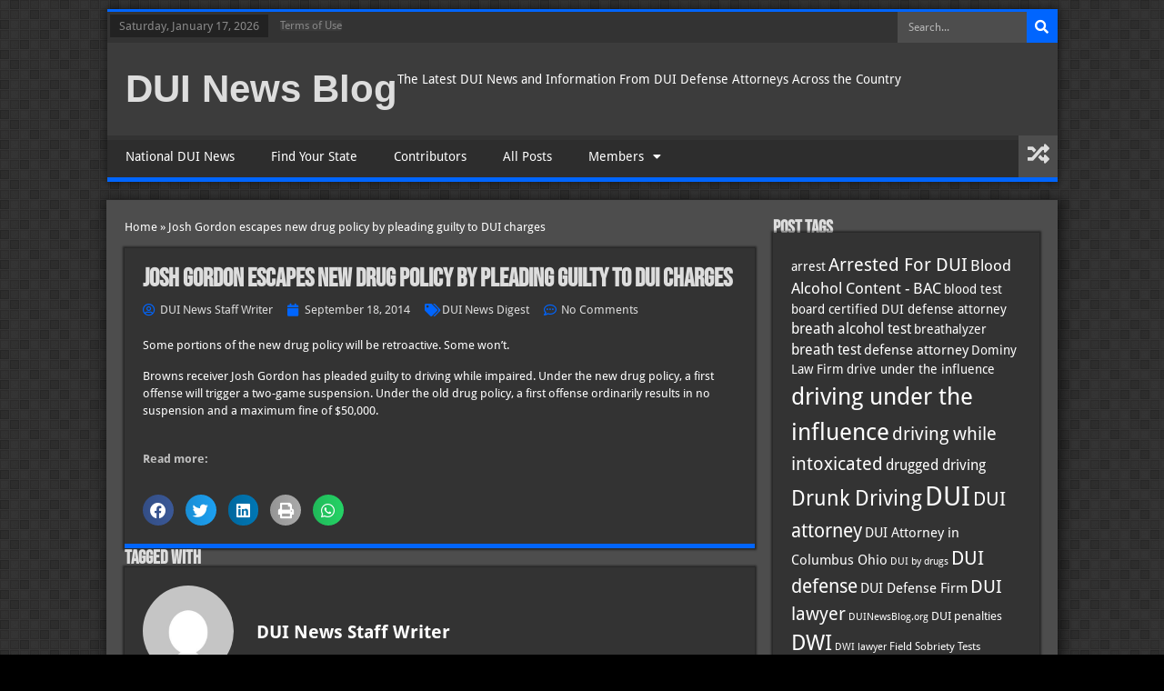

--- FILE ---
content_type: text/html; charset=UTF-8
request_url: https://duinewsblog.org/2014/09/18/josh-gordon-escapes-new-drug-policy-pleading-guilty-dui-charges/
body_size: 15823
content:
<!doctype html>
<html lang="en-US" prefix="og: https://ogp.me/ns#">
<head>
	<meta charset="UTF-8">
	<meta name="viewport" content="width=device-width, initial-scale=1">
	<link rel="profile" href="https://gmpg.org/xfn/11">
		<style>img:is([sizes="auto" i], [sizes^="auto," i]) { contain-intrinsic-size: 3000px 1500px }</style>
	
<!-- Search Engine Optimization by Rank Math PRO - https://rankmath.com/ -->
<title>Josh Gordon escapes new drug policy by pleading guilty to DUI charges - DUI News Blog</title>
<meta name="robots" content="follow, index, max-snippet:-1, max-video-preview:-1, max-image-preview:large"/>
<link rel="canonical" href="https://duinewsblog.org/2014/09/18/josh-gordon-escapes-new-drug-policy-pleading-guilty-dui-charges/" />
<meta property="og:locale" content="en_US" />
<meta property="og:type" content="article" />
<meta property="og:title" content="Josh Gordon escapes new drug policy by pleading guilty to DUI charges - DUI News Blog" />
<meta property="og:description" content="Some portions of the new drug policy will be retroactive. Some won’t. Browns receiver Josh Gordon has pleaded guilty to driving while impaired. Under the new drug policy, a first offense will trigger a two-game suspension. Under the old drug policy, a first offense ordinarily results in no suspension and a maximum fine of $50,000." />
<meta property="og:url" content="https://duinewsblog.org/2014/09/18/josh-gordon-escapes-new-drug-policy-pleading-guilty-dui-charges/" />
<meta property="og:site_name" content="DUI News Blog" />
<meta property="article:section" content="DUI News Digest" />
<meta property="og:updated_time" content="2015-02-15T19:25:44+00:00" />
<meta property="article:published_time" content="2014-09-18T09:03:21+00:00" />
<meta property="article:modified_time" content="2015-02-15T19:25:44+00:00" />
<meta name="twitter:card" content="summary_large_image" />
<meta name="twitter:title" content="Josh Gordon escapes new drug policy by pleading guilty to DUI charges - DUI News Blog" />
<meta name="twitter:description" content="Some portions of the new drug policy will be retroactive. Some won’t. Browns receiver Josh Gordon has pleaded guilty to driving while impaired. Under the new drug policy, a first offense will trigger a two-game suspension. Under the old drug policy, a first offense ordinarily results in no suspension and a maximum fine of $50,000." />
<meta name="twitter:label1" content="Written by" />
<meta name="twitter:data1" content="DUI News Staff Writer" />
<meta name="twitter:label2" content="Time to read" />
<meta name="twitter:data2" content="Less than a minute" />
<script type="application/ld+json" class="rank-math-schema-pro">{"@context":"https://schema.org","@graph":[{"@type":["LegalService","Organization"],"@id":"https://duinewsblog.org/#organization","name":"DUI News Blog","url":"https://duinewsblog.org","openingHours":["Monday,Tuesday,Wednesday,Thursday,Friday,Saturday,Sunday 09:00-17:00"]},{"@type":"WebSite","@id":"https://duinewsblog.org/#website","url":"https://duinewsblog.org","name":"DUI News Blog","publisher":{"@id":"https://duinewsblog.org/#organization"},"inLanguage":"en-US"},{"@type":"BreadcrumbList","@id":"https://duinewsblog.org/2014/09/18/josh-gordon-escapes-new-drug-policy-pleading-guilty-dui-charges/#breadcrumb","itemListElement":[{"@type":"ListItem","position":"1","item":{"@id":"https://duinewsblog.org","name":"Home"}},{"@type":"ListItem","position":"2","item":{"@id":"https://duinewsblog.org/2014/09/18/josh-gordon-escapes-new-drug-policy-pleading-guilty-dui-charges/","name":"Josh Gordon escapes new drug policy by pleading guilty to DUI charges"}}]},{"@type":"WebPage","@id":"https://duinewsblog.org/2014/09/18/josh-gordon-escapes-new-drug-policy-pleading-guilty-dui-charges/#webpage","url":"https://duinewsblog.org/2014/09/18/josh-gordon-escapes-new-drug-policy-pleading-guilty-dui-charges/","name":"Josh Gordon escapes new drug policy by pleading guilty to DUI charges - DUI News Blog","datePublished":"2014-09-18T09:03:21+00:00","dateModified":"2015-02-15T19:25:44+00:00","isPartOf":{"@id":"https://duinewsblog.org/#website"},"inLanguage":"en-US","breadcrumb":{"@id":"https://duinewsblog.org/2014/09/18/josh-gordon-escapes-new-drug-policy-pleading-guilty-dui-charges/#breadcrumb"}},{"@type":"Person","@id":"https://duinewsblog.org/author/admin1/","name":"DUI News Staff Writer","url":"https://duinewsblog.org/author/admin1/","image":{"@type":"ImageObject","@id":"https://secure.gravatar.com/avatar/a0a53eff87d33544fab76060a06760c69cf9f7ec3a5c452daac15e0a1564a717?s=96&amp;d=mm&amp;r=g","url":"https://secure.gravatar.com/avatar/a0a53eff87d33544fab76060a06760c69cf9f7ec3a5c452daac15e0a1564a717?s=96&amp;d=mm&amp;r=g","caption":"DUI News Staff Writer","inLanguage":"en-US"},"worksFor":{"@id":"https://duinewsblog.org/#organization"}},{"@type":"BlogPosting","headline":"Josh Gordon escapes new drug policy by pleading guilty to DUI charges - DUI News Blog","datePublished":"2014-09-18T09:03:21+00:00","dateModified":"2015-02-15T19:25:44+00:00","author":{"@id":"https://duinewsblog.org/author/admin1/","name":"DUI News Staff Writer"},"publisher":{"@id":"https://duinewsblog.org/#organization"},"description":"Some portions of the new drug policy will be retroactive. Some won\u2019t.","name":"Josh Gordon escapes new drug policy by pleading guilty to DUI charges - DUI News Blog","@id":"https://duinewsblog.org/2014/09/18/josh-gordon-escapes-new-drug-policy-pleading-guilty-dui-charges/#richSnippet","isPartOf":{"@id":"https://duinewsblog.org/2014/09/18/josh-gordon-escapes-new-drug-policy-pleading-guilty-dui-charges/#webpage"},"inLanguage":"en-US","mainEntityOfPage":{"@id":"https://duinewsblog.org/2014/09/18/josh-gordon-escapes-new-drug-policy-pleading-guilty-dui-charges/#webpage"}}]}</script>
<!-- /Rank Math WordPress SEO plugin -->

<link rel='dns-prefetch' href='//www.googletagmanager.com' />
<link rel="alternate" type="application/rss+xml" title="DUI News Blog &raquo; Feed" href="https://duinewsblog.org/feed/" />
<link rel="alternate" type="application/rss+xml" title="DUI News Blog &raquo; Comments Feed" href="https://duinewsblog.org/comments/feed/" />
<link rel="alternate" type="application/rss+xml" title="DUI News Blog &raquo; Josh Gordon escapes new drug policy by pleading guilty to DUI charges Comments Feed" href="https://duinewsblog.org/2014/09/18/josh-gordon-escapes-new-drug-policy-pleading-guilty-dui-charges/feed/" />
<script>
window._wpemojiSettings = {"baseUrl":"https:\/\/s.w.org\/images\/core\/emoji\/15.1.0\/72x72\/","ext":".png","svgUrl":"https:\/\/s.w.org\/images\/core\/emoji\/15.1.0\/svg\/","svgExt":".svg","source":{"concatemoji":"https:\/\/duinewsblog.org\/wp-includes\/js\/wp-emoji-release.min.js?ver=6.8.1"}};
/*! This file is auto-generated */
!function(i,n){var o,s,e;function c(e){try{var t={supportTests:e,timestamp:(new Date).valueOf()};sessionStorage.setItem(o,JSON.stringify(t))}catch(e){}}function p(e,t,n){e.clearRect(0,0,e.canvas.width,e.canvas.height),e.fillText(t,0,0);var t=new Uint32Array(e.getImageData(0,0,e.canvas.width,e.canvas.height).data),r=(e.clearRect(0,0,e.canvas.width,e.canvas.height),e.fillText(n,0,0),new Uint32Array(e.getImageData(0,0,e.canvas.width,e.canvas.height).data));return t.every(function(e,t){return e===r[t]})}function u(e,t,n){switch(t){case"flag":return n(e,"\ud83c\udff3\ufe0f\u200d\u26a7\ufe0f","\ud83c\udff3\ufe0f\u200b\u26a7\ufe0f")?!1:!n(e,"\ud83c\uddfa\ud83c\uddf3","\ud83c\uddfa\u200b\ud83c\uddf3")&&!n(e,"\ud83c\udff4\udb40\udc67\udb40\udc62\udb40\udc65\udb40\udc6e\udb40\udc67\udb40\udc7f","\ud83c\udff4\u200b\udb40\udc67\u200b\udb40\udc62\u200b\udb40\udc65\u200b\udb40\udc6e\u200b\udb40\udc67\u200b\udb40\udc7f");case"emoji":return!n(e,"\ud83d\udc26\u200d\ud83d\udd25","\ud83d\udc26\u200b\ud83d\udd25")}return!1}function f(e,t,n){var r="undefined"!=typeof WorkerGlobalScope&&self instanceof WorkerGlobalScope?new OffscreenCanvas(300,150):i.createElement("canvas"),a=r.getContext("2d",{willReadFrequently:!0}),o=(a.textBaseline="top",a.font="600 32px Arial",{});return e.forEach(function(e){o[e]=t(a,e,n)}),o}function t(e){var t=i.createElement("script");t.src=e,t.defer=!0,i.head.appendChild(t)}"undefined"!=typeof Promise&&(o="wpEmojiSettingsSupports",s=["flag","emoji"],n.supports={everything:!0,everythingExceptFlag:!0},e=new Promise(function(e){i.addEventListener("DOMContentLoaded",e,{once:!0})}),new Promise(function(t){var n=function(){try{var e=JSON.parse(sessionStorage.getItem(o));if("object"==typeof e&&"number"==typeof e.timestamp&&(new Date).valueOf()<e.timestamp+604800&&"object"==typeof e.supportTests)return e.supportTests}catch(e){}return null}();if(!n){if("undefined"!=typeof Worker&&"undefined"!=typeof OffscreenCanvas&&"undefined"!=typeof URL&&URL.createObjectURL&&"undefined"!=typeof Blob)try{var e="postMessage("+f.toString()+"("+[JSON.stringify(s),u.toString(),p.toString()].join(",")+"));",r=new Blob([e],{type:"text/javascript"}),a=new Worker(URL.createObjectURL(r),{name:"wpTestEmojiSupports"});return void(a.onmessage=function(e){c(n=e.data),a.terminate(),t(n)})}catch(e){}c(n=f(s,u,p))}t(n)}).then(function(e){for(var t in e)n.supports[t]=e[t],n.supports.everything=n.supports.everything&&n.supports[t],"flag"!==t&&(n.supports.everythingExceptFlag=n.supports.everythingExceptFlag&&n.supports[t]);n.supports.everythingExceptFlag=n.supports.everythingExceptFlag&&!n.supports.flag,n.DOMReady=!1,n.readyCallback=function(){n.DOMReady=!0}}).then(function(){return e}).then(function(){var e;n.supports.everything||(n.readyCallback(),(e=n.source||{}).concatemoji?t(e.concatemoji):e.wpemoji&&e.twemoji&&(t(e.twemoji),t(e.wpemoji)))}))}((window,document),window._wpemojiSettings);
</script>
<style id='wp-emoji-styles-inline-css'>

	img.wp-smiley, img.emoji {
		display: inline !important;
		border: none !important;
		box-shadow: none !important;
		height: 1em !important;
		width: 1em !important;
		margin: 0 0.07em !important;
		vertical-align: -0.1em !important;
		background: none !important;
		padding: 0 !important;
	}
</style>
<link rel='stylesheet' id='wp-block-library-css' href='https://duinewsblog.org/wp-includes/css/dist/block-library/style.min.css?ver=6.8.1' media='all' />
<style id='classic-theme-styles-inline-css'>
/*! This file is auto-generated */
.wp-block-button__link{color:#fff;background-color:#32373c;border-radius:9999px;box-shadow:none;text-decoration:none;padding:calc(.667em + 2px) calc(1.333em + 2px);font-size:1.125em}.wp-block-file__button{background:#32373c;color:#fff;text-decoration:none}
</style>
<style id='global-styles-inline-css'>
:root{--wp--preset--aspect-ratio--square: 1;--wp--preset--aspect-ratio--4-3: 4/3;--wp--preset--aspect-ratio--3-4: 3/4;--wp--preset--aspect-ratio--3-2: 3/2;--wp--preset--aspect-ratio--2-3: 2/3;--wp--preset--aspect-ratio--16-9: 16/9;--wp--preset--aspect-ratio--9-16: 9/16;--wp--preset--color--black: #000000;--wp--preset--color--cyan-bluish-gray: #abb8c3;--wp--preset--color--white: #ffffff;--wp--preset--color--pale-pink: #f78da7;--wp--preset--color--vivid-red: #cf2e2e;--wp--preset--color--luminous-vivid-orange: #ff6900;--wp--preset--color--luminous-vivid-amber: #fcb900;--wp--preset--color--light-green-cyan: #7bdcb5;--wp--preset--color--vivid-green-cyan: #00d084;--wp--preset--color--pale-cyan-blue: #8ed1fc;--wp--preset--color--vivid-cyan-blue: #0693e3;--wp--preset--color--vivid-purple: #9b51e0;--wp--preset--gradient--vivid-cyan-blue-to-vivid-purple: linear-gradient(135deg,rgba(6,147,227,1) 0%,rgb(155,81,224) 100%);--wp--preset--gradient--light-green-cyan-to-vivid-green-cyan: linear-gradient(135deg,rgb(122,220,180) 0%,rgb(0,208,130) 100%);--wp--preset--gradient--luminous-vivid-amber-to-luminous-vivid-orange: linear-gradient(135deg,rgba(252,185,0,1) 0%,rgba(255,105,0,1) 100%);--wp--preset--gradient--luminous-vivid-orange-to-vivid-red: linear-gradient(135deg,rgba(255,105,0,1) 0%,rgb(207,46,46) 100%);--wp--preset--gradient--very-light-gray-to-cyan-bluish-gray: linear-gradient(135deg,rgb(238,238,238) 0%,rgb(169,184,195) 100%);--wp--preset--gradient--cool-to-warm-spectrum: linear-gradient(135deg,rgb(74,234,220) 0%,rgb(151,120,209) 20%,rgb(207,42,186) 40%,rgb(238,44,130) 60%,rgb(251,105,98) 80%,rgb(254,248,76) 100%);--wp--preset--gradient--blush-light-purple: linear-gradient(135deg,rgb(255,206,236) 0%,rgb(152,150,240) 100%);--wp--preset--gradient--blush-bordeaux: linear-gradient(135deg,rgb(254,205,165) 0%,rgb(254,45,45) 50%,rgb(107,0,62) 100%);--wp--preset--gradient--luminous-dusk: linear-gradient(135deg,rgb(255,203,112) 0%,rgb(199,81,192) 50%,rgb(65,88,208) 100%);--wp--preset--gradient--pale-ocean: linear-gradient(135deg,rgb(255,245,203) 0%,rgb(182,227,212) 50%,rgb(51,167,181) 100%);--wp--preset--gradient--electric-grass: linear-gradient(135deg,rgb(202,248,128) 0%,rgb(113,206,126) 100%);--wp--preset--gradient--midnight: linear-gradient(135deg,rgb(2,3,129) 0%,rgb(40,116,252) 100%);--wp--preset--font-size--small: 13px;--wp--preset--font-size--medium: 20px;--wp--preset--font-size--large: 36px;--wp--preset--font-size--x-large: 42px;--wp--preset--spacing--20: 0.44rem;--wp--preset--spacing--30: 0.67rem;--wp--preset--spacing--40: 1rem;--wp--preset--spacing--50: 1.5rem;--wp--preset--spacing--60: 2.25rem;--wp--preset--spacing--70: 3.38rem;--wp--preset--spacing--80: 5.06rem;--wp--preset--shadow--natural: 6px 6px 9px rgba(0, 0, 0, 0.2);--wp--preset--shadow--deep: 12px 12px 50px rgba(0, 0, 0, 0.4);--wp--preset--shadow--sharp: 6px 6px 0px rgba(0, 0, 0, 0.2);--wp--preset--shadow--outlined: 6px 6px 0px -3px rgba(255, 255, 255, 1), 6px 6px rgba(0, 0, 0, 1);--wp--preset--shadow--crisp: 6px 6px 0px rgba(0, 0, 0, 1);}:where(.is-layout-flex){gap: 0.5em;}:where(.is-layout-grid){gap: 0.5em;}body .is-layout-flex{display: flex;}.is-layout-flex{flex-wrap: wrap;align-items: center;}.is-layout-flex > :is(*, div){margin: 0;}body .is-layout-grid{display: grid;}.is-layout-grid > :is(*, div){margin: 0;}:where(.wp-block-columns.is-layout-flex){gap: 2em;}:where(.wp-block-columns.is-layout-grid){gap: 2em;}:where(.wp-block-post-template.is-layout-flex){gap: 1.25em;}:where(.wp-block-post-template.is-layout-grid){gap: 1.25em;}.has-black-color{color: var(--wp--preset--color--black) !important;}.has-cyan-bluish-gray-color{color: var(--wp--preset--color--cyan-bluish-gray) !important;}.has-white-color{color: var(--wp--preset--color--white) !important;}.has-pale-pink-color{color: var(--wp--preset--color--pale-pink) !important;}.has-vivid-red-color{color: var(--wp--preset--color--vivid-red) !important;}.has-luminous-vivid-orange-color{color: var(--wp--preset--color--luminous-vivid-orange) !important;}.has-luminous-vivid-amber-color{color: var(--wp--preset--color--luminous-vivid-amber) !important;}.has-light-green-cyan-color{color: var(--wp--preset--color--light-green-cyan) !important;}.has-vivid-green-cyan-color{color: var(--wp--preset--color--vivid-green-cyan) !important;}.has-pale-cyan-blue-color{color: var(--wp--preset--color--pale-cyan-blue) !important;}.has-vivid-cyan-blue-color{color: var(--wp--preset--color--vivid-cyan-blue) !important;}.has-vivid-purple-color{color: var(--wp--preset--color--vivid-purple) !important;}.has-black-background-color{background-color: var(--wp--preset--color--black) !important;}.has-cyan-bluish-gray-background-color{background-color: var(--wp--preset--color--cyan-bluish-gray) !important;}.has-white-background-color{background-color: var(--wp--preset--color--white) !important;}.has-pale-pink-background-color{background-color: var(--wp--preset--color--pale-pink) !important;}.has-vivid-red-background-color{background-color: var(--wp--preset--color--vivid-red) !important;}.has-luminous-vivid-orange-background-color{background-color: var(--wp--preset--color--luminous-vivid-orange) !important;}.has-luminous-vivid-amber-background-color{background-color: var(--wp--preset--color--luminous-vivid-amber) !important;}.has-light-green-cyan-background-color{background-color: var(--wp--preset--color--light-green-cyan) !important;}.has-vivid-green-cyan-background-color{background-color: var(--wp--preset--color--vivid-green-cyan) !important;}.has-pale-cyan-blue-background-color{background-color: var(--wp--preset--color--pale-cyan-blue) !important;}.has-vivid-cyan-blue-background-color{background-color: var(--wp--preset--color--vivid-cyan-blue) !important;}.has-vivid-purple-background-color{background-color: var(--wp--preset--color--vivid-purple) !important;}.has-black-border-color{border-color: var(--wp--preset--color--black) !important;}.has-cyan-bluish-gray-border-color{border-color: var(--wp--preset--color--cyan-bluish-gray) !important;}.has-white-border-color{border-color: var(--wp--preset--color--white) !important;}.has-pale-pink-border-color{border-color: var(--wp--preset--color--pale-pink) !important;}.has-vivid-red-border-color{border-color: var(--wp--preset--color--vivid-red) !important;}.has-luminous-vivid-orange-border-color{border-color: var(--wp--preset--color--luminous-vivid-orange) !important;}.has-luminous-vivid-amber-border-color{border-color: var(--wp--preset--color--luminous-vivid-amber) !important;}.has-light-green-cyan-border-color{border-color: var(--wp--preset--color--light-green-cyan) !important;}.has-vivid-green-cyan-border-color{border-color: var(--wp--preset--color--vivid-green-cyan) !important;}.has-pale-cyan-blue-border-color{border-color: var(--wp--preset--color--pale-cyan-blue) !important;}.has-vivid-cyan-blue-border-color{border-color: var(--wp--preset--color--vivid-cyan-blue) !important;}.has-vivid-purple-border-color{border-color: var(--wp--preset--color--vivid-purple) !important;}.has-vivid-cyan-blue-to-vivid-purple-gradient-background{background: var(--wp--preset--gradient--vivid-cyan-blue-to-vivid-purple) !important;}.has-light-green-cyan-to-vivid-green-cyan-gradient-background{background: var(--wp--preset--gradient--light-green-cyan-to-vivid-green-cyan) !important;}.has-luminous-vivid-amber-to-luminous-vivid-orange-gradient-background{background: var(--wp--preset--gradient--luminous-vivid-amber-to-luminous-vivid-orange) !important;}.has-luminous-vivid-orange-to-vivid-red-gradient-background{background: var(--wp--preset--gradient--luminous-vivid-orange-to-vivid-red) !important;}.has-very-light-gray-to-cyan-bluish-gray-gradient-background{background: var(--wp--preset--gradient--very-light-gray-to-cyan-bluish-gray) !important;}.has-cool-to-warm-spectrum-gradient-background{background: var(--wp--preset--gradient--cool-to-warm-spectrum) !important;}.has-blush-light-purple-gradient-background{background: var(--wp--preset--gradient--blush-light-purple) !important;}.has-blush-bordeaux-gradient-background{background: var(--wp--preset--gradient--blush-bordeaux) !important;}.has-luminous-dusk-gradient-background{background: var(--wp--preset--gradient--luminous-dusk) !important;}.has-pale-ocean-gradient-background{background: var(--wp--preset--gradient--pale-ocean) !important;}.has-electric-grass-gradient-background{background: var(--wp--preset--gradient--electric-grass) !important;}.has-midnight-gradient-background{background: var(--wp--preset--gradient--midnight) !important;}.has-small-font-size{font-size: var(--wp--preset--font-size--small) !important;}.has-medium-font-size{font-size: var(--wp--preset--font-size--medium) !important;}.has-large-font-size{font-size: var(--wp--preset--font-size--large) !important;}.has-x-large-font-size{font-size: var(--wp--preset--font-size--x-large) !important;}
:where(.wp-block-post-template.is-layout-flex){gap: 1.25em;}:where(.wp-block-post-template.is-layout-grid){gap: 1.25em;}
:where(.wp-block-columns.is-layout-flex){gap: 2em;}:where(.wp-block-columns.is-layout-grid){gap: 2em;}
:root :where(.wp-block-pullquote){font-size: 1.5em;line-height: 1.6;}
</style>
<link rel='stylesheet' id='hello-elementor-css' href='https://duinewsblog.org/wp-content/themes/hello-elementor/style.min.css?ver=3.0.1' media='all' />
<link rel='stylesheet' id='hello-elementor-theme-style-css' href='https://duinewsblog.org/wp-content/themes/hello-elementor/theme.min.css?ver=3.0.1' media='all' />
<link rel='stylesheet' id='hello-elementor-header-footer-css' href='https://duinewsblog.org/wp-content/themes/hello-elementor/header-footer.min.css?ver=3.0.1' media='all' />
<link rel='stylesheet' id='elementor-frontend-css' href='https://duinewsblog.org/wp-content/plugins/elementor/assets/css/frontend.min.css?ver=3.29.0' media='all' />
<link rel='stylesheet' id='elementor-post-6922-css' href='https://duinewsblog.org/wp-content/uploads/elementor/css/post-6922.css?ver=1748368924' media='all' />
<link rel='stylesheet' id='widget-search-form-css' href='https://duinewsblog.org/wp-content/plugins/elementor-pro/assets/css/widget-search-form.min.css?ver=3.29.0' media='all' />
<link rel='stylesheet' id='elementor-icons-shared-0-css' href='https://duinewsblog.org/wp-content/plugins/elementor/assets/lib/font-awesome/css/fontawesome.min.css?ver=5.15.3' media='all' />
<link rel='stylesheet' id='elementor-icons-fa-solid-css' href='https://duinewsblog.org/wp-content/plugins/elementor/assets/lib/font-awesome/css/solid.min.css?ver=5.15.3' media='all' />
<link rel='stylesheet' id='widget-heading-css' href='https://duinewsblog.org/wp-content/plugins/elementor/assets/css/widget-heading.min.css?ver=3.29.0' media='all' />
<link rel='stylesheet' id='widget-nav-menu-css' href='https://duinewsblog.org/wp-content/plugins/elementor-pro/assets/css/widget-nav-menu.min.css?ver=3.29.0' media='all' />
<link rel='stylesheet' id='widget-posts-css' href='https://duinewsblog.org/wp-content/plugins/elementor-pro/assets/css/widget-posts.min.css?ver=3.29.0' media='all' />
<link rel='stylesheet' id='widget-post-info-css' href='https://duinewsblog.org/wp-content/plugins/elementor-pro/assets/css/widget-post-info.min.css?ver=3.29.0' media='all' />
<link rel='stylesheet' id='widget-icon-list-css' href='https://duinewsblog.org/wp-content/plugins/elementor/assets/css/widget-icon-list.min.css?ver=3.29.0' media='all' />
<link rel='stylesheet' id='elementor-icons-fa-regular-css' href='https://duinewsblog.org/wp-content/plugins/elementor/assets/lib/font-awesome/css/regular.min.css?ver=5.15.3' media='all' />
<link rel='stylesheet' id='widget-share-buttons-css' href='https://duinewsblog.org/wp-content/plugins/elementor-pro/assets/css/widget-share-buttons.min.css?ver=3.29.0' media='all' />
<link rel='stylesheet' id='e-apple-webkit-css' href='https://duinewsblog.org/wp-content/plugins/elementor/assets/css/conditionals/apple-webkit.min.css?ver=3.29.0' media='all' />
<link rel='stylesheet' id='elementor-icons-fa-brands-css' href='https://duinewsblog.org/wp-content/plugins/elementor/assets/lib/font-awesome/css/brands.min.css?ver=5.15.3' media='all' />
<link rel='stylesheet' id='widget-author-box-css' href='https://duinewsblog.org/wp-content/plugins/elementor-pro/assets/css/widget-author-box.min.css?ver=3.29.0' media='all' />
<link rel='stylesheet' id='widget-post-navigation-css' href='https://duinewsblog.org/wp-content/plugins/elementor-pro/assets/css/widget-post-navigation.min.css?ver=3.29.0' media='all' />
<link rel='stylesheet' id='swiper-css' href='https://duinewsblog.org/wp-content/plugins/elementor/assets/lib/swiper/v8/css/swiper.min.css?ver=8.4.5' media='all' />
<link rel='stylesheet' id='e-swiper-css' href='https://duinewsblog.org/wp-content/plugins/elementor/assets/css/conditionals/e-swiper.min.css?ver=3.29.0' media='all' />
<link rel='stylesheet' id='elementor-icons-css' href='https://duinewsblog.org/wp-content/plugins/elementor/assets/lib/eicons/css/elementor-icons.min.css?ver=5.40.0' media='all' />
<link rel='stylesheet' id='elementor-post-6920-css' href='https://duinewsblog.org/wp-content/uploads/elementor/css/post-6920.css?ver=1748370564' media='all' />
<link rel='stylesheet' id='elementor-post-6923-css' href='https://duinewsblog.org/wp-content/uploads/elementor/css/post-6923.css?ver=1748368925' media='all' />
<link rel='stylesheet' id='elementor-post-7081-css' href='https://duinewsblog.org/wp-content/uploads/elementor/css/post-7081.css?ver=1748368925' media='all' />
<style id='akismet-widget-style-inline-css'>

			.a-stats {
				--akismet-color-mid-green: #357b49;
				--akismet-color-white: #fff;
				--akismet-color-light-grey: #f6f7f7;

				max-width: 350px;
				width: auto;
			}

			.a-stats * {
				all: unset;
				box-sizing: border-box;
			}

			.a-stats strong {
				font-weight: 600;
			}

			.a-stats a.a-stats__link,
			.a-stats a.a-stats__link:visited,
			.a-stats a.a-stats__link:active {
				background: var(--akismet-color-mid-green);
				border: none;
				box-shadow: none;
				border-radius: 8px;
				color: var(--akismet-color-white);
				cursor: pointer;
				display: block;
				font-family: -apple-system, BlinkMacSystemFont, 'Segoe UI', 'Roboto', 'Oxygen-Sans', 'Ubuntu', 'Cantarell', 'Helvetica Neue', sans-serif;
				font-weight: 500;
				padding: 12px;
				text-align: center;
				text-decoration: none;
				transition: all 0.2s ease;
			}

			/* Extra specificity to deal with TwentyTwentyOne focus style */
			.widget .a-stats a.a-stats__link:focus {
				background: var(--akismet-color-mid-green);
				color: var(--akismet-color-white);
				text-decoration: none;
			}

			.a-stats a.a-stats__link:hover {
				filter: brightness(110%);
				box-shadow: 0 4px 12px rgba(0, 0, 0, 0.06), 0 0 2px rgba(0, 0, 0, 0.16);
			}

			.a-stats .count {
				color: var(--akismet-color-white);
				display: block;
				font-size: 1.5em;
				line-height: 1.4;
				padding: 0 13px;
				white-space: nowrap;
			}
		
</style>
<link rel='stylesheet' id='elementor-gf-local-bebasneue-css' href='https://duinewsblog.org/wp-content/uploads/elementor/google-fonts/css/bebasneue.css?ver=1748367769' media='all' />
<script src="https://duinewsblog.org/wp-includes/js/jquery/jquery.min.js?ver=3.7.1" id="jquery-core-js"></script>
<script src="https://duinewsblog.org/wp-includes/js/jquery/jquery-migrate.min.js?ver=3.4.1" id="jquery-migrate-js"></script>

<!-- Google tag (gtag.js) snippet added by Site Kit -->

<!-- Google Analytics snippet added by Site Kit -->
<script src="https://www.googletagmanager.com/gtag/js?id=GT-WVRZJXJP" id="google_gtagjs-js" async></script>
<script id="google_gtagjs-js-after">
window.dataLayer = window.dataLayer || [];function gtag(){dataLayer.push(arguments);}
gtag("set","linker",{"domains":["duinewsblog.org"]});
gtag("js", new Date());
gtag("set", "developer_id.dZTNiMT", true);
gtag("config", "GT-WVRZJXJP");
 window._googlesitekit = window._googlesitekit || {}; window._googlesitekit.throttledEvents = []; window._googlesitekit.gtagEvent = (name, data) => { var key = JSON.stringify( { name, data } ); if ( !! window._googlesitekit.throttledEvents[ key ] ) { return; } window._googlesitekit.throttledEvents[ key ] = true; setTimeout( () => { delete window._googlesitekit.throttledEvents[ key ]; }, 5 ); gtag( "event", name, { ...data, event_source: "site-kit" } ); };
</script>

<!-- End Google tag (gtag.js) snippet added by Site Kit -->
<link rel="https://api.w.org/" href="https://duinewsblog.org/wp-json/" /><link rel="alternate" title="JSON" type="application/json" href="https://duinewsblog.org/wp-json/wp/v2/posts/3214" /><link rel="EditURI" type="application/rsd+xml" title="RSD" href="https://duinewsblog.org/xmlrpc.php?rsd" />
<link rel='shortlink' href='https://duinewsblog.org/?p=3214' />
<link rel="alternate" title="oEmbed (JSON)" type="application/json+oembed" href="https://duinewsblog.org/wp-json/oembed/1.0/embed?url=https%3A%2F%2Fduinewsblog.org%2F2014%2F09%2F18%2Fjosh-gordon-escapes-new-drug-policy-pleading-guilty-dui-charges%2F" />
<link rel="alternate" title="oEmbed (XML)" type="text/xml+oembed" href="https://duinewsblog.org/wp-json/oembed/1.0/embed?url=https%3A%2F%2Fduinewsblog.org%2F2014%2F09%2F18%2Fjosh-gordon-escapes-new-drug-policy-pleading-guilty-dui-charges%2F&#038;format=xml" />
<meta name="generator" content="Site Kit by Google 1.153.0" /><meta name="generator" content="Elementor 3.29.0; features: additional_custom_breakpoints, e_local_google_fonts; settings: css_print_method-external, google_font-enabled, font_display-swap">
			<style>
				.e-con.e-parent:nth-of-type(n+4):not(.e-lazyloaded):not(.e-no-lazyload),
				.e-con.e-parent:nth-of-type(n+4):not(.e-lazyloaded):not(.e-no-lazyload) * {
					background-image: none !important;
				}
				@media screen and (max-height: 1024px) {
					.e-con.e-parent:nth-of-type(n+3):not(.e-lazyloaded):not(.e-no-lazyload),
					.e-con.e-parent:nth-of-type(n+3):not(.e-lazyloaded):not(.e-no-lazyload) * {
						background-image: none !important;
					}
				}
				@media screen and (max-height: 640px) {
					.e-con.e-parent:nth-of-type(n+2):not(.e-lazyloaded):not(.e-no-lazyload),
					.e-con.e-parent:nth-of-type(n+2):not(.e-lazyloaded):not(.e-no-lazyload) * {
						background-image: none !important;
					}
				}
			</style>
					<style id="wp-custom-css">
			.post-password-required .post-password-form {
    margin: 0 auto;
    width: 500px;
    padding: 60px 0;
}
Figcaption{ Color: rgba(255, 255, 255, 1); Font-style: italic; Font-size: .6rem; }

.elementor-widget-theme-post-content a {
	color: #0065FE !important;
}		</style>
		</head>
<body class="wp-singular post-template-default single single-post postid-3214 single-format-standard wp-theme-hello-elementor elementor-default elementor-kit-6922 elementor-page-7081">


<a class="skip-link screen-reader-text" href="#content">Skip to content</a>

		<header data-elementor-type="header" data-elementor-id="6920" class="elementor elementor-6920 elementor-location-header" data-elementor-post-type="elementor_library">
			<div class="elementor-element elementor-element-8bd454a e-flex e-con-boxed e-con e-parent" data-id="8bd454a" data-element_type="container">
					<div class="e-con-inner">
		<div class="elementor-element elementor-element-9935a73 e-con-full e-flex e-con e-child" data-id="9935a73" data-element_type="container">
		<div class="elementor-element elementor-element-a0bf354 e-con-full e-flex e-con e-child" data-id="a0bf354" data-element_type="container" data-settings="{&quot;background_background&quot;:&quot;classic&quot;}">
		<div class="elementor-element elementor-element-8d82b18 e-flex e-con-boxed e-con e-child" data-id="8d82b18" data-element_type="container">
					<div class="e-con-inner">
				<div class="elementor-element elementor-element-49722ed elementor-widget elementor-widget-shortcode" data-id="49722ed" data-element_type="widget" data-widget_type="shortcode.default">
				<div class="elementor-widget-container">
							<div class="elementor-shortcode">Saturday, January 17, 2026 </div>
						</div>
				</div>
				<div class="elementor-element elementor-element-1145d1b elementor-align-left elementor-widget elementor-widget-button" data-id="1145d1b" data-element_type="widget" data-widget_type="button.default">
				<div class="elementor-widget-container">
									<div class="elementor-button-wrapper">
					<a class="elementor-button elementor-button-link elementor-size-sm" href="http://duinewsblog.org/terms-of-use-and-privacy-policy/">
						<span class="elementor-button-content-wrapper">
									<span class="elementor-button-text">Terms of Use</span>
					</span>
					</a>
				</div>
								</div>
				</div>
					</div>
				</div>
				<div class="elementor-element elementor-element-93920ee elementor-search-form--skin-classic elementor-search-form--button-type-icon elementor-search-form--icon-search elementor-widget elementor-widget-search-form" data-id="93920ee" data-element_type="widget" data-settings="{&quot;skin&quot;:&quot;classic&quot;}" data-widget_type="search-form.default">
				<div class="elementor-widget-container">
							<search role="search">
			<form class="elementor-search-form" action="https://duinewsblog.org" method="get">
												<div class="elementor-search-form__container">
					<label class="elementor-screen-only" for="elementor-search-form-93920ee">Search</label>

					
					<input id="elementor-search-form-93920ee" placeholder="Search..." class="elementor-search-form__input" type="search" name="s" value="">
					
											<button class="elementor-search-form__submit" type="submit" aria-label="Search">
															<i aria-hidden="true" class="fas fa-search"></i>													</button>
					
									</div>
			</form>
		</search>
						</div>
				</div>
				</div>
		<div class="elementor-element elementor-element-57535a9 e-con-full e-flex e-con e-child" data-id="57535a9" data-element_type="container" data-settings="{&quot;background_background&quot;:&quot;classic&quot;}">
				<div class="elementor-element elementor-element-4ca851a elementor-widget elementor-widget-theme-site-title elementor-widget-heading" data-id="4ca851a" data-element_type="widget" data-widget_type="theme-site-title.default">
				<div class="elementor-widget-container">
					<h2 class="elementor-heading-title elementor-size-default"><a href="https://duinewsblog.org">DUI News Blog</a></h2>				</div>
				</div>
				<div class="elementor-element elementor-element-3aece49 elementor-widget elementor-widget-text-editor" data-id="3aece49" data-element_type="widget" data-widget_type="text-editor.default">
				<div class="elementor-widget-container">
									The Latest DUI News and Information From DUI Defense Attorneys Across the Country								</div>
				</div>
				</div>
		<div class="elementor-element elementor-element-9ca9972 e-con-full e-flex e-con e-child" data-id="9ca9972" data-element_type="container" data-settings="{&quot;background_background&quot;:&quot;classic&quot;}">
		<div class="elementor-element elementor-element-d165634 e-flex e-con-boxed e-con e-child" data-id="d165634" data-element_type="container">
					<div class="e-con-inner">
				<div class="elementor-element elementor-element-fa51a87 elementor-nav-menu__align-start elementor-nav-menu--stretch elementor-nav-menu--dropdown-tablet elementor-nav-menu__text-align-aside elementor-nav-menu--toggle elementor-nav-menu--burger elementor-widget elementor-widget-nav-menu" data-id="fa51a87" data-element_type="widget" data-settings="{&quot;full_width&quot;:&quot;stretch&quot;,&quot;layout&quot;:&quot;horizontal&quot;,&quot;submenu_icon&quot;:{&quot;value&quot;:&quot;&lt;i class=\&quot;fas fa-caret-down\&quot;&gt;&lt;\/i&gt;&quot;,&quot;library&quot;:&quot;fa-solid&quot;},&quot;toggle&quot;:&quot;burger&quot;}" data-widget_type="nav-menu.default">
				<div class="elementor-widget-container">
								<nav aria-label="Menu" class="elementor-nav-menu--main elementor-nav-menu__container elementor-nav-menu--layout-horizontal e--pointer-underline e--animation-fade">
				<ul id="menu-1-fa51a87" class="elementor-nav-menu"><li class="menu-item menu-item-type-post_type menu-item-object-page menu-item-home menu-item-7059"><a href="https://duinewsblog.org/" class="elementor-item">National DUI News</a></li>
<li class="menu-item menu-item-type-post_type menu-item-object-page menu-item-7060"><a href="https://duinewsblog.org/state-dui-news/" class="elementor-item">Find Your State</a></li>
<li class="menu-item menu-item-type-post_type menu-item-object-page menu-item-7061"><a href="https://duinewsblog.org/attorney-listings/" class="elementor-item">Contributors</a></li>
<li class="menu-item menu-item-type-post_type menu-item-object-page menu-item-7062"><a href="https://duinewsblog.org/all-posts/" class="elementor-item">All Posts</a></li>
<li class="menu-item menu-item-type-post_type menu-item-object-page menu-item-has-children menu-item-7063"><a href="https://duinewsblog.org/login/" class="elementor-item">Members</a>
<ul class="sub-menu elementor-nav-menu--dropdown">
	<li class="menu-item menu-item-type-post_type menu-item-object-page menu-item-7065"><a href="https://duinewsblog.org/login/" class="elementor-sub-item">Login</a></li>
	<li class="menu-item menu-item-type-custom menu-item-object-custom menu-item-7459"><a href="/wp-admin/profile.php" class="elementor-sub-item">Your Profile</a></li>
	<li class="menu-item menu-item-type-post_type menu-item-object-page menu-item-7066"><a href="https://duinewsblog.org/new-post/" class="elementor-sub-item">Add a New Post</a></li>
	<li class="menu-item menu-item-type-post_type menu-item-object-page menu-item-7067"><a href="https://duinewsblog.org/tutorials/" class="elementor-sub-item">Tutorials</a></li>
</ul>
</li>
</ul>			</nav>
					<div class="elementor-menu-toggle" role="button" tabindex="0" aria-label="Menu Toggle" aria-expanded="false">
			<i aria-hidden="true" role="presentation" class="elementor-menu-toggle__icon--open eicon-menu-bar"></i><i aria-hidden="true" role="presentation" class="elementor-menu-toggle__icon--close eicon-close"></i>		</div>
					<nav class="elementor-nav-menu--dropdown elementor-nav-menu__container" aria-hidden="true">
				<ul id="menu-2-fa51a87" class="elementor-nav-menu"><li class="menu-item menu-item-type-post_type menu-item-object-page menu-item-home menu-item-7059"><a href="https://duinewsblog.org/" class="elementor-item" tabindex="-1">National DUI News</a></li>
<li class="menu-item menu-item-type-post_type menu-item-object-page menu-item-7060"><a href="https://duinewsblog.org/state-dui-news/" class="elementor-item" tabindex="-1">Find Your State</a></li>
<li class="menu-item menu-item-type-post_type menu-item-object-page menu-item-7061"><a href="https://duinewsblog.org/attorney-listings/" class="elementor-item" tabindex="-1">Contributors</a></li>
<li class="menu-item menu-item-type-post_type menu-item-object-page menu-item-7062"><a href="https://duinewsblog.org/all-posts/" class="elementor-item" tabindex="-1">All Posts</a></li>
<li class="menu-item menu-item-type-post_type menu-item-object-page menu-item-has-children menu-item-7063"><a href="https://duinewsblog.org/login/" class="elementor-item" tabindex="-1">Members</a>
<ul class="sub-menu elementor-nav-menu--dropdown">
	<li class="menu-item menu-item-type-post_type menu-item-object-page menu-item-7065"><a href="https://duinewsblog.org/login/" class="elementor-sub-item" tabindex="-1">Login</a></li>
	<li class="menu-item menu-item-type-custom menu-item-object-custom menu-item-7459"><a href="/wp-admin/profile.php" class="elementor-sub-item" tabindex="-1">Your Profile</a></li>
	<li class="menu-item menu-item-type-post_type menu-item-object-page menu-item-7066"><a href="https://duinewsblog.org/new-post/" class="elementor-sub-item" tabindex="-1">Add a New Post</a></li>
	<li class="menu-item menu-item-type-post_type menu-item-object-page menu-item-7067"><a href="https://duinewsblog.org/tutorials/" class="elementor-sub-item" tabindex="-1">Tutorials</a></li>
</ul>
</li>
</ul>			</nav>
						</div>
				</div>
					</div>
				</div>
				<div class="elementor-element elementor-element-e2fb701 elementor-view-default elementor-widget elementor-widget-icon" data-id="e2fb701" data-element_type="widget" data-widget_type="icon.default">
				<div class="elementor-widget-container">
							<div class="elementor-icon-wrapper">
			<a class="elementor-icon" href="/?random=1">
			<i aria-hidden="true" class="fas fa-random"></i>			</a>
		</div>
						</div>
				</div>
				</div>
				</div>
					</div>
				</div>
				</header>
				<div data-elementor-type="single-post" data-elementor-id="7081" class="elementor elementor-7081 elementor-location-single post-3214 post type-post status-publish format-standard hentry category-dui-news-digest" data-elementor-post-type="elementor_library">
			<div class="elementor-element elementor-element-5d8ca94c e-flex e-con-boxed e-con e-parent" data-id="5d8ca94c" data-element_type="container">
					<div class="e-con-inner">
		<div class="elementor-element elementor-element-c56f88d e-con-full e-flex e-con e-child" data-id="c56f88d" data-element_type="container" data-settings="{&quot;background_background&quot;:&quot;classic&quot;}">
		<div class="elementor-element elementor-element-115b91b0 e-con-full e-flex e-con e-child" data-id="115b91b0" data-element_type="container" data-settings="{&quot;background_background&quot;:&quot;classic&quot;}">
				<div class="elementor-element elementor-element-1539d42b elementor-widget elementor-widget-breadcrumbs" data-id="1539d42b" data-element_type="widget" data-widget_type="breadcrumbs.default">
				<div class="elementor-widget-container">
					<nav aria-label="breadcrumbs" class="rank-math-breadcrumb"><p><a href="https://duinewsblog.org">Home</a><span class="separator"> » </span><span class="last">Josh Gordon escapes new drug policy by pleading guilty to DUI charges</span></p></nav>				</div>
				</div>
		<div class="elementor-element elementor-element-9cb2f84 e-con-full e-flex e-con e-child" data-id="9cb2f84" data-element_type="container" data-settings="{&quot;background_background&quot;:&quot;classic&quot;}">
				<div class="elementor-element elementor-element-a6a4768 elementor-widget elementor-widget-theme-post-title elementor-page-title elementor-widget-heading" data-id="a6a4768" data-element_type="widget" data-widget_type="theme-post-title.default">
				<div class="elementor-widget-container">
					<h1 class="elementor-heading-title elementor-size-default">Josh Gordon escapes new drug policy by pleading guilty to DUI charges</h1>				</div>
				</div>
				<div class="elementor-element elementor-element-951f4ed elementor-widget elementor-widget-post-info" data-id="951f4ed" data-element_type="widget" data-widget_type="post-info.default">
				<div class="elementor-widget-container">
							<ul class="elementor-inline-items elementor-icon-list-items elementor-post-info">
								<li class="elementor-icon-list-item elementor-repeater-item-341a278 elementor-inline-item" itemprop="author">
						<a href="https://duinewsblog.org/author/admin1/">
											<span class="elementor-icon-list-icon">
								<i aria-hidden="true" class="far fa-user-circle"></i>							</span>
									<span class="elementor-icon-list-text elementor-post-info__item elementor-post-info__item--type-author">
										DUI News Staff Writer					</span>
									</a>
				</li>
				<li class="elementor-icon-list-item elementor-repeater-item-c886917 elementor-inline-item" itemprop="datePublished">
						<a href="https://duinewsblog.org/2014/09/18/">
											<span class="elementor-icon-list-icon">
								<i aria-hidden="true" class="fas fa-calendar"></i>							</span>
									<span class="elementor-icon-list-text elementor-post-info__item elementor-post-info__item--type-date">
										<time>September 18, 2014</time>					</span>
									</a>
				</li>
				<li class="elementor-icon-list-item elementor-repeater-item-fda61ac elementor-inline-item" itemprop="about">
										<span class="elementor-icon-list-icon">
								<i aria-hidden="true" class="fas fa-tags"></i>							</span>
									<span class="elementor-icon-list-text elementor-post-info__item elementor-post-info__item--type-terms">
										<span class="elementor-post-info__terms-list">
				<a href="https://duinewsblog.org/category/dui-news-digest/" class="elementor-post-info__terms-list-item">DUI News Digest</a>				</span>
					</span>
								</li>
				<li class="elementor-icon-list-item elementor-repeater-item-48d3b0a elementor-inline-item" itemprop="commentCount">
						<a href="https://duinewsblog.org/2014/09/18/josh-gordon-escapes-new-drug-policy-pleading-guilty-dui-charges/#respond">
											<span class="elementor-icon-list-icon">
								<i aria-hidden="true" class="far fa-comment-dots"></i>							</span>
									<span class="elementor-icon-list-text elementor-post-info__item elementor-post-info__item--type-comments">
										No Comments					</span>
									</a>
				</li>
				</ul>
						</div>
				</div>
				<div class="elementor-element elementor-element-b302cc0 elementor-widget elementor-widget-theme-post-content" data-id="b302cc0" data-element_type="widget" data-widget_type="theme-post-content.default">
				<div class="elementor-widget-container">
					<p>Some portions of the new drug policy will be retroactive. Some won’t.</p>
<p>Browns receiver Josh Gordon has pleaded guilty to driving while impaired. Under the new drug policy, a first offense will trigger a two-game suspension. Under the old drug policy, a first offense ordinarily results in no suspension and a maximum fine of $50,000.</p>
				</div>
				</div>
				<div class="elementor-element elementor-element-336c041 elementor-widget elementor-widget-shortcode" data-id="336c041" data-element_type="widget" data-widget_type="shortcode.default">
				<div class="elementor-widget-container">
							<div class="elementor-shortcode"><b>Read more:</b> <a href=""></a></div>
						</div>
				</div>
				<div class="elementor-element elementor-element-3ef22c2 elementor-share-buttons--view-icon elementor-share-buttons--shape-circle elementor-share-buttons--skin-gradient elementor-grid-0 elementor-share-buttons--color-official elementor-widget elementor-widget-share-buttons" data-id="3ef22c2" data-element_type="widget" data-widget_type="share-buttons.default">
				<div class="elementor-widget-container">
							<div class="elementor-grid" role="list">
								<div class="elementor-grid-item" role="listitem">
						<div class="elementor-share-btn elementor-share-btn_facebook" role="button" tabindex="0" aria-label="Share on facebook">
															<span class="elementor-share-btn__icon">
								<i class="fab fa-facebook" aria-hidden="true"></i>							</span>
																				</div>
					</div>
									<div class="elementor-grid-item" role="listitem">
						<div class="elementor-share-btn elementor-share-btn_twitter" role="button" tabindex="0" aria-label="Share on twitter">
															<span class="elementor-share-btn__icon">
								<i class="fab fa-twitter" aria-hidden="true"></i>							</span>
																				</div>
					</div>
									<div class="elementor-grid-item" role="listitem">
						<div class="elementor-share-btn elementor-share-btn_linkedin" role="button" tabindex="0" aria-label="Share on linkedin">
															<span class="elementor-share-btn__icon">
								<i class="fab fa-linkedin" aria-hidden="true"></i>							</span>
																				</div>
					</div>
									<div class="elementor-grid-item" role="listitem">
						<div class="elementor-share-btn elementor-share-btn_print" role="button" tabindex="0" aria-label="Share on print">
															<span class="elementor-share-btn__icon">
								<i class="fas fa-print" aria-hidden="true"></i>							</span>
																				</div>
					</div>
									<div class="elementor-grid-item" role="listitem">
						<div class="elementor-share-btn elementor-share-btn_whatsapp" role="button" tabindex="0" aria-label="Share on whatsapp">
															<span class="elementor-share-btn__icon">
								<i class="fab fa-whatsapp" aria-hidden="true"></i>							</span>
																				</div>
					</div>
						</div>
						</div>
				</div>
				</div>
				<div class="elementor-element elementor-element-da4660c elementor-widget elementor-widget-heading" data-id="da4660c" data-element_type="widget" data-widget_type="heading.default">
				<div class="elementor-widget-container">
					<h2 class="elementor-heading-title elementor-size-default">Tagged with</h2>				</div>
				</div>
				<div class="elementor-element elementor-element-5d540a5 elementor-author-box--align-left elementor-author-box--image-valign-middle elementor-author-box--layout-image-left elementor-author-box--avatar-yes elementor-author-box--name-yes elementor-author-box--biography-yes elementor-widget elementor-widget-author-box" data-id="5d540a5" data-element_type="widget" data-widget_type="author-box.default">
				<div class="elementor-widget-container">
							<div class="elementor-author-box">
							<a href="https://duinewsblog.org/author/admin1/" class="elementor-author-box__avatar">
					<img src="https://secure.gravatar.com/avatar/a0a53eff87d33544fab76060a06760c69cf9f7ec3a5c452daac15e0a1564a717?s=300&#038;d=mm&#038;r=g" alt="Picture of DUI News Staff Writer" loading="lazy">
				</a>
			
			<div class="elementor-author-box__text">
									<a href="https://duinewsblog.org/author/admin1/">
						<h4 class="elementor-author-box__name">
							DUI News Staff Writer						</h4>
					</a>
				
									<div class="elementor-author-box__bio">
											</div>
				
							</div>
		</div>
						</div>
				</div>
				<div class="elementor-element elementor-element-8ae94e0 elementor-post-navigation-borders-yes elementor-widget elementor-widget-post-navigation" data-id="8ae94e0" data-element_type="widget" data-widget_type="post-navigation.default">
				<div class="elementor-widget-container">
							<div class="elementor-post-navigation">
			<div class="elementor-post-navigation__prev elementor-post-navigation__link">
				<a href="https://duinewsblog.org/2014/09/17/refusal-dui-checkpoints-legal/" rel="prev"><span class="post-navigation__arrow-wrapper post-navigation__arrow-prev"><i class="fa fa-angle-left" aria-hidden="true"></i><span class="elementor-screen-only">Prev</span></span><span class="elementor-post-navigation__link__prev"><span class="post-navigation__prev--label">Previous</span><span class="post-navigation__prev--title">Are &#8216;No Refusal&#8217; DUI checkpoints legal?</span></span></a>			</div>
							<div class="elementor-post-navigation__separator-wrapper">
					<div class="elementor-post-navigation__separator"></div>
				</div>
						<div class="elementor-post-navigation__next elementor-post-navigation__link">
				<a href="https://duinewsblog.org/2014/09/19/cumberland-man-charged-dui-four-times-two-days/" rel="next"><span class="elementor-post-navigation__link__next"><span class="post-navigation__next--label">Next</span><span class="post-navigation__next--title">Cumberland man charged with DUI four times in two days</span></span><span class="post-navigation__arrow-wrapper post-navigation__arrow-next"><i class="fa fa-angle-right" aria-hidden="true"></i><span class="elementor-screen-only">Next</span></span></a>			</div>
		</div>
						</div>
				</div>
				<div class="elementor-element elementor-element-4e8384e elementor-widget elementor-widget-post-comments" data-id="4e8384e" data-element_type="widget" data-widget_type="post-comments.theme_comments">
				<div class="elementor-widget-container">
					<section id="comments" class="comments-area">

	
	<div id="respond" class="comment-respond">
		<h2 id="reply-title" class="comment-reply-title">Leave a Reply <small><a rel="nofollow" id="cancel-comment-reply-link" href="/2014/09/18/josh-gordon-escapes-new-drug-policy-pleading-guilty-dui-charges/#respond" style="display:none;">Cancel reply</a></small></h2><p class="must-log-in">You must be <a href="https://duinewsblog.org/wp-login.php?redirect_to=https%3A%2F%2Fduinewsblog.org%2F2014%2F09%2F18%2Fjosh-gordon-escapes-new-drug-policy-pleading-guilty-dui-charges%2F">logged in</a> to post a comment.</p>	</div><!-- #respond -->
	
</section><!-- .comments-area -->
				</div>
				</div>
				</div>
		<div class="elementor-element elementor-element-5a82b561 e-con-full e-flex e-con e-child" data-id="5a82b561" data-element_type="container">
				<div class="elementor-element elementor-element-3011fa6 elementor-widget elementor-widget-heading" data-id="3011fa6" data-element_type="widget" data-widget_type="heading.default">
				<div class="elementor-widget-container">
					<h2 class="elementor-heading-title elementor-size-default">POST TAGS</h2>				</div>
				</div>
				<div class="elementor-element elementor-element-40a1a7c elementor-widget elementor-widget-wp-widget-tag_cloud" data-id="40a1a7c" data-element_type="widget" data-widget_type="wp-widget-tag_cloud.default">
				<div class="elementor-widget-container">
					<h5>Tags</h5><div class="tagcloud"><a href="https://duinewsblog.org/tag/arrest/" class="tag-cloud-link tag-link-458 tag-link-position-1" style="font-size: 10.285714285714pt;" aria-label="arrest (36 items)">arrest</a>
<a href="https://duinewsblog.org/tag/arrested-for-dui/" class="tag-cloud-link tag-link-4 tag-link-position-2" style="font-size: 15.285714285714pt;" aria-label="Arrested For DUI (82 items)">Arrested For DUI</a>
<a href="https://duinewsblog.org/tag/blood-alcohol-content-bac/" class="tag-cloud-link tag-link-27 tag-link-position-3" style="font-size: 12.428571428571pt;" aria-label="Blood Alcohol Content - BAC (52 items)">Blood Alcohol Content - BAC</a>
<a href="https://duinewsblog.org/tag/blood-test/" class="tag-cloud-link tag-link-159 tag-link-position-4" style="font-size: 10.857142857143pt;" aria-label="blood test (40 items)">blood test</a>
<a href="https://duinewsblog.org/tag/board-certified-dui-defense-attorney/" class="tag-cloud-link tag-link-126 tag-link-position-5" style="font-size: 10.142857142857pt;" aria-label="board certified DUI defense attorney (35 items)">board certified DUI defense attorney</a>
<a href="https://duinewsblog.org/tag/breath-alcohol-test/" class="tag-cloud-link tag-link-192 tag-link-position-6" style="font-size: 11.857142857143pt;" aria-label="breath alcohol test (47 items)">breath alcohol test</a>
<a href="https://duinewsblog.org/tag/breathalyzer/" class="tag-cloud-link tag-link-74 tag-link-position-7" style="font-size: 10.142857142857pt;" aria-label="breathalyzer (35 items)">breathalyzer</a>
<a href="https://duinewsblog.org/tag/breath-test/" class="tag-cloud-link tag-link-161 tag-link-position-8" style="font-size: 11.857142857143pt;" aria-label="breath test (47 items)">breath test</a>
<a href="https://duinewsblog.org/tag/defense-attorney/" class="tag-cloud-link tag-link-100 tag-link-position-9" style="font-size: 11.285714285714pt;" aria-label="defense attorney (43 items)">defense attorney</a>
<a href="https://duinewsblog.org/tag/dominy-law-firm/" class="tag-cloud-link tag-link-1369 tag-link-position-10" style="font-size: 10.714285714286pt;" aria-label="Dominy Law Firm (39 items)">Dominy Law Firm</a>
<a href="https://duinewsblog.org/tag/drive-under-the-influence/" class="tag-cloud-link tag-link-102 tag-link-position-11" style="font-size: 10.285714285714pt;" aria-label="drive under the influence (36 items)">drive under the influence</a>
<a href="https://duinewsblog.org/tag/driving-under-the-influence/" class="tag-cloud-link tag-link-133 tag-link-position-12" style="font-size: 19.571428571429pt;" aria-label="driving under the influence (165 items)">driving under the influence</a>
<a href="https://duinewsblog.org/tag/driving-while-intoxicated/" class="tag-cloud-link tag-link-103 tag-link-position-13" style="font-size: 15.142857142857pt;" aria-label="driving while intoxicated (81 items)">driving while intoxicated</a>
<a href="https://duinewsblog.org/tag/drugged-driving/" class="tag-cloud-link tag-link-134 tag-link-position-14" style="font-size: 11.714285714286pt;" aria-label="drugged driving (46 items)">drugged driving</a>
<a href="https://duinewsblog.org/tag/drunk-driving/" class="tag-cloud-link tag-link-139 tag-link-position-15" style="font-size: 17.571428571429pt;" aria-label="Drunk Driving (119 items)">Drunk Driving</a>
<a href="https://duinewsblog.org/tag/dui/" class="tag-cloud-link tag-link-5 tag-link-position-16" style="font-size: 22pt;" aria-label="DUI (247 items)">DUI</a>
<a href="https://duinewsblog.org/tag/dui-attorney/" class="tag-cloud-link tag-link-167 tag-link-position-17" style="font-size: 16pt;" aria-label="DUI attorney (92 items)">DUI attorney</a>
<a href="https://duinewsblog.org/tag/dui-attorney-in-columbus-ohio/" class="tag-cloud-link tag-link-1341 tag-link-position-18" style="font-size: 11.142857142857pt;" aria-label="DUI Attorney in Columbus Ohio (42 items)">DUI Attorney in Columbus Ohio</a>
<a href="https://duinewsblog.org/tag/dui-by-drugs/" class="tag-cloud-link tag-link-135 tag-link-position-19" style="font-size: 8.5714285714286pt;" aria-label="DUI by drugs (27 items)">DUI by drugs</a>
<a href="https://duinewsblog.org/tag/dui-defense/" class="tag-cloud-link tag-link-51 tag-link-position-20" style="font-size: 15.571428571429pt;" aria-label="DUI defense (87 items)">DUI defense</a>
<a href="https://duinewsblog.org/tag/dui-defense-firm/" class="tag-cloud-link tag-link-435 tag-link-position-21" style="font-size: 11.428571428571pt;" aria-label="DUI Defense Firm (44 items)">DUI Defense Firm</a>
<a href="https://duinewsblog.org/tag/dui-lawyer/" class="tag-cloud-link tag-link-168 tag-link-position-22" style="font-size: 14.857142857143pt;" aria-label="DUI lawyer (77 items)">DUI lawyer</a>
<a href="https://duinewsblog.org/tag/duinewsblog-org/" class="tag-cloud-link tag-link-288 tag-link-position-23" style="font-size: 8pt;" aria-label="DUINewsBlog.org (25 items)">DUINewsBlog.org</a>
<a href="https://duinewsblog.org/tag/dui-penalties/" class="tag-cloud-link tag-link-130 tag-link-position-24" style="font-size: 9.7142857142857pt;" aria-label="DUI penalties (33 items)">DUI penalties</a>
<a href="https://duinewsblog.org/tag/dwi/" class="tag-cloud-link tag-link-6 tag-link-position-25" style="font-size: 17.714285714286pt;" aria-label="DWI (121 items)">DWI</a>
<a href="https://duinewsblog.org/tag/dwi-lawyer/" class="tag-cloud-link tag-link-461 tag-link-position-26" style="font-size: 8.2857142857143pt;" aria-label="DWI lawyer (26 items)">DWI lawyer</a>
<a href="https://duinewsblog.org/tag/field-sobriety-tests/" class="tag-cloud-link tag-link-24 tag-link-position-27" style="font-size: 9pt;" aria-label="Field Sobriety Tests (29 items)">Field Sobriety Tests</a>
<a href="https://duinewsblog.org/tag/jonathan-blecher/" class="tag-cloud-link tag-link-1271 tag-link-position-28" style="font-size: 9.1428571428571pt;" aria-label="jonathan blecher (30 items)">jonathan blecher</a>
<a href="https://duinewsblog.org/tag/marijuana/" class="tag-cloud-link tag-link-267 tag-link-position-29" style="font-size: 10.857142857143pt;" aria-label="marijuana (40 items)">marijuana</a>
<a href="https://duinewsblog.org/tag/ohio-driving-under-the-influence/" class="tag-cloud-link tag-link-1342 tag-link-position-30" style="font-size: 11pt;" aria-label="Ohio Driving Under the Influence (41 items)">Ohio Driving Under the Influence</a>
<a href="https://duinewsblog.org/tag/ohio-drunk-driving/" class="tag-cloud-link tag-link-1343 tag-link-position-31" style="font-size: 11pt;" aria-label="Ohio Drunk Driving (41 items)">Ohio Drunk Driving</a>
<a href="https://duinewsblog.org/tag/ohio-dui/" class="tag-cloud-link tag-link-1344 tag-link-position-32" style="font-size: 11.285714285714pt;" aria-label="Ohio DUI (43 items)">Ohio DUI</a>
<a href="https://duinewsblog.org/tag/ohio-dui-cases/" class="tag-cloud-link tag-link-1287 tag-link-position-33" style="font-size: 12pt;" aria-label="Ohio DUI Cases (48 items)">Ohio DUI Cases</a>
<a href="https://duinewsblog.org/tag/ohio-dui-defense/" class="tag-cloud-link tag-link-1345 tag-link-position-34" style="font-size: 11pt;" aria-label="Ohio DUI Defense (41 items)">Ohio DUI Defense</a>
<a href="https://duinewsblog.org/tag/ohio-dui-laws/" class="tag-cloud-link tag-link-1288 tag-link-position-35" style="font-size: 12.285714285714pt;" aria-label="Ohio DUI Laws (50 items)">Ohio DUI Laws</a>
<a href="https://duinewsblog.org/tag/ohio-dui-lawyer/" class="tag-cloud-link tag-link-1294 tag-link-position-36" style="font-size: 12.571428571429pt;" aria-label="Ohio DUI Lawyer (53 items)">Ohio DUI Lawyer</a>
<a href="https://duinewsblog.org/tag/ohio-dwi/" class="tag-cloud-link tag-link-1346 tag-link-position-37" style="font-size: 11.142857142857pt;" aria-label="Ohio DWI (42 items)">Ohio DWI</a>
<a href="https://duinewsblog.org/tag/ohio-omvi/" class="tag-cloud-link tag-link-1347 tag-link-position-38" style="font-size: 11.142857142857pt;" aria-label="Ohio OMVI (42 items)">Ohio OMVI</a>
<a href="https://duinewsblog.org/tag/ohio-ovi/" class="tag-cloud-link tag-link-1348 tag-link-position-39" style="font-size: 11.285714285714pt;" aria-label="Ohio OVI (43 items)">Ohio OVI</a>
<a href="https://duinewsblog.org/tag/ohio-ovi-attorney/" class="tag-cloud-link tag-link-1295 tag-link-position-40" style="font-size: 12.571428571429pt;" aria-label="Ohio OVI Attorney (53 items)">Ohio OVI Attorney</a>
<a href="https://duinewsblog.org/tag/oui/" class="tag-cloud-link tag-link-9 tag-link-position-41" style="font-size: 9.8571428571429pt;" aria-label="OUI (34 items)">OUI</a>
<a href="https://duinewsblog.org/tag/ovi-lawyer-in-columbus-ohio/" class="tag-cloud-link tag-link-1351 tag-link-position-42" style="font-size: 11.142857142857pt;" aria-label="OVI Lawyer in Columbus Ohio (42 items)">OVI Lawyer in Columbus Ohio</a>
<a href="https://duinewsblog.org/tag/shawn-dominy/" class="tag-cloud-link tag-link-1292 tag-link-position-43" style="font-size: 12.714285714286pt;" aria-label="Shawn Dominy (54 items)">Shawn Dominy</a>
<a href="https://duinewsblog.org/tag/steve-oberman/" class="tag-cloud-link tag-link-43 tag-link-position-44" style="font-size: 16.142857142857pt;" aria-label="Steve Oberman (94 items)">Steve Oberman</a>
<a href="https://duinewsblog.org/tag/tennessee/" class="tag-cloud-link tag-link-89 tag-link-position-45" style="font-size: 13pt;" aria-label="Tennessee (57 items)">Tennessee</a></div>
				</div>
				</div>
				</div>
				</div>
					</div>
				</div>
				</div>
				<div data-elementor-type="footer" data-elementor-id="6923" class="elementor elementor-6923 elementor-location-footer" data-elementor-post-type="elementor_library">
			<div class="elementor-element elementor-element-078c506 e-flex e-con-boxed e-con e-parent" data-id="078c506" data-element_type="container" data-settings="{&quot;background_background&quot;:&quot;classic&quot;}">
					<div class="e-con-inner">
		<div class="elementor-element elementor-element-ad1e5ea e-flex e-con-boxed e-con e-child" data-id="ad1e5ea" data-element_type="container">
					<div class="e-con-inner">
				<div class="elementor-element elementor-element-25c174b elementor-widget elementor-widget-heading" data-id="25c174b" data-element_type="widget" data-widget_type="heading.default">
				<div class="elementor-widget-container">
					<h2 class="elementor-heading-title elementor-size-default">RECENT POSTS</h2>				</div>
				</div>
				<div class="elementor-element elementor-element-839cf8b elementor-grid-1 elementor-grid-tablet-2 elementor-grid-mobile-1 elementor-posts--thumbnail-top elementor-widget elementor-widget-posts" data-id="839cf8b" data-element_type="widget" data-settings="{&quot;classic_columns&quot;:&quot;1&quot;,&quot;classic_row_gap&quot;:{&quot;unit&quot;:&quot;px&quot;,&quot;size&quot;:4,&quot;sizes&quot;:[]},&quot;classic_columns_tablet&quot;:&quot;2&quot;,&quot;classic_columns_mobile&quot;:&quot;1&quot;,&quot;classic_row_gap_tablet&quot;:{&quot;unit&quot;:&quot;px&quot;,&quot;size&quot;:&quot;&quot;,&quot;sizes&quot;:[]},&quot;classic_row_gap_mobile&quot;:{&quot;unit&quot;:&quot;px&quot;,&quot;size&quot;:&quot;&quot;,&quot;sizes&quot;:[]}}" data-widget_type="posts.classic">
				<div class="elementor-widget-container">
							<div class="elementor-posts-container elementor-posts elementor-posts--skin-classic elementor-grid">
				<article class="elementor-post elementor-grid-item post-8637 post type-post status-publish format-standard hentry category-ohio-dui-news tag-dominy-law-firm tag-dui-attorney-in-columbus-ohio tag-ohio-driving-under-the-influence tag-ohio-drunk-driving tag-ohio-dui tag-ohio-dui-cases tag-ohio-dui-defense tag-ohio-dui-laws tag-ohio-dui-lawyer tag-ohio-dui-ovi-enforcement tag-ohio-dwi tag-ohio-omvi tag-ohio-ovi tag-ohio-ovi-attorney tag-ovi-lawyer-in-columbus-ohio tag-shawn-dominy">
				<div class="elementor-post__text">
				<h3 class="elementor-post__title">
			<a href="https://duinewsblog.org/2025/12/12/dui-ovi-enforcement-increased-during-holiday-season-in-ohio/" >
				DUI/OVI Enforcement Increased During Holiday Season in Ohio			</a>
		</h3>
				<div class="elementor-post__meta-data">
					<span class="elementor-post-date">
			December 12, 2025		</span>
				</div>
				</div>
				</article>
				<article class="elementor-post elementor-grid-item post-8631 post type-post status-publish format-standard hentry category-ohio-dui-news tag-dominy-law-firm tag-ohio-dui-laws tag-ohio-dui-lawyer tag-ohio-ovi-attorney tag-ohio-suspension-for-out-of-state-dui-conviction tag-shawn-dominy">
				<div class="elementor-post__text">
				<h3 class="elementor-post__title">
			<a href="https://duinewsblog.org/2025/11/21/what-happens-when-an-ohio-resident-gets-a-dui-in-another-state/" >
				What Happens When an Ohio Resident Gets a DUI in Another State?			</a>
		</h3>
				<div class="elementor-post__meta-data">
					<span class="elementor-post-date">
			November 21, 2025		</span>
				</div>
				</div>
				</article>
				<article class="elementor-post elementor-grid-item post-8617 post type-post status-publish format-standard hentry category-tennessee-dui-news category-u-s-dui-news tag-bond-for-court-costs tag-contesting-vehicle-forfeiture tag-driving-under-the-influence tag-drunk-driving tag-dui tag-dui-attorney tag-dui-defense tag-dwi tag-forfeiture tag-steve-oberman tag-tennessee-code-ann--40-33-206 tag-tennessee-code-annotated-section-55-10-414-2 tag-tennessee-department-of-safety">
				<div class="elementor-post__text">
				<h3 class="elementor-post__title">
			<a href="https://duinewsblog.org/2025/10/19/tennessee-bond-requirement-removed-to-contest-forfeited-property/" >
				Tennessee Bond Requirement Removed to Contest Forfeited Property			</a>
		</h3>
				<div class="elementor-post__meta-data">
					<span class="elementor-post-date">
			October 19, 2025		</span>
				</div>
				</div>
				</article>
				</div>
		
						</div>
				</div>
					</div>
				</div>
		<div class="elementor-element elementor-element-c0bfb5b e-flex e-con-boxed e-con e-child" data-id="c0bfb5b" data-element_type="container">
					<div class="e-con-inner">
				<div class="elementor-element elementor-element-11e5899 elementor-widget elementor-widget-heading" data-id="11e5899" data-element_type="widget" data-widget_type="heading.default">
				<div class="elementor-widget-container">
					<h2 class="elementor-heading-title elementor-size-default">SITE MENU</h2>				</div>
				</div>
				<div class="elementor-element elementor-element-7bc9766 elementor-nav-menu--dropdown-none elementor-widget elementor-widget-nav-menu" data-id="7bc9766" data-element_type="widget" data-settings="{&quot;layout&quot;:&quot;horizontal&quot;,&quot;submenu_icon&quot;:{&quot;value&quot;:&quot;&lt;i class=\&quot;fas fa-caret-down\&quot;&gt;&lt;\/i&gt;&quot;,&quot;library&quot;:&quot;fa-solid&quot;}}" data-widget_type="nav-menu.default">
				<div class="elementor-widget-container">
								<nav aria-label="Menu" class="elementor-nav-menu--main elementor-nav-menu__container elementor-nav-menu--layout-horizontal e--pointer-none">
				<ul id="menu-1-7bc9766" class="elementor-nav-menu"><li class="menu-item menu-item-type-post_type menu-item-object-page menu-item-home menu-item-7584"><a href="https://duinewsblog.org/" class="elementor-item">National DUI News</a></li>
<li class="menu-item menu-item-type-post_type menu-item-object-page menu-item-7585"><a href="https://duinewsblog.org/add-new-post/" class="elementor-item">How to Add a New Post</a></li>
<li class="menu-item menu-item-type-post_type menu-item-object-page menu-item-7586"><a href="https://duinewsblog.org/all-posts/" class="elementor-item">All Posts</a></li>
</ul>			</nav>
						<nav class="elementor-nav-menu--dropdown elementor-nav-menu__container" aria-hidden="true">
				<ul id="menu-2-7bc9766" class="elementor-nav-menu"><li class="menu-item menu-item-type-post_type menu-item-object-page menu-item-home menu-item-7584"><a href="https://duinewsblog.org/" class="elementor-item" tabindex="-1">National DUI News</a></li>
<li class="menu-item menu-item-type-post_type menu-item-object-page menu-item-7585"><a href="https://duinewsblog.org/add-new-post/" class="elementor-item" tabindex="-1">How to Add a New Post</a></li>
<li class="menu-item menu-item-type-post_type menu-item-object-page menu-item-7586"><a href="https://duinewsblog.org/all-posts/" class="elementor-item" tabindex="-1">All Posts</a></li>
</ul>			</nav>
						</div>
				</div>
					</div>
				</div>
		<div class="elementor-element elementor-element-6a9632d e-flex e-con-boxed e-con e-child" data-id="6a9632d" data-element_type="container">
					<div class="e-con-inner">
				<div class="elementor-element elementor-element-4955c1b elementor-widget elementor-widget-heading" data-id="4955c1b" data-element_type="widget" data-widget_type="heading.default">
				<div class="elementor-widget-container">
					<h2 class="elementor-heading-title elementor-size-default">SITE MENU</h2>				</div>
				</div>
				<div class="elementor-element elementor-element-4b7e3a5 elementor-nav-menu--dropdown-none elementor-widget elementor-widget-nav-menu" data-id="4b7e3a5" data-element_type="widget" data-settings="{&quot;layout&quot;:&quot;horizontal&quot;,&quot;submenu_icon&quot;:{&quot;value&quot;:&quot;&lt;i class=\&quot;fas fa-caret-down\&quot;&gt;&lt;\/i&gt;&quot;,&quot;library&quot;:&quot;fa-solid&quot;}}" data-widget_type="nav-menu.default">
				<div class="elementor-widget-container">
								<nav aria-label="Menu" class="elementor-nav-menu--main elementor-nav-menu__container elementor-nav-menu--layout-horizontal e--pointer-none">
				<ul id="menu-1-4b7e3a5" class="elementor-nav-menu"><li class="menu-item menu-item-type-post_type menu-item-object-page menu-item-home menu-item-6967"><a href="https://duinewsblog.org/" class="elementor-item">National DUI News</a></li>
<li class="menu-item menu-item-type-post_type menu-item-object-page menu-item-6968"><a href="https://duinewsblog.org/state-dui-news/" class="elementor-item">Find Your State DUI News</a></li>
<li class="menu-item menu-item-type-post_type menu-item-object-page menu-item-6969"><a href="https://duinewsblog.org/attorney-listings/" class="elementor-item">All Contributors</a></li>
<li class="menu-item menu-item-type-post_type menu-item-object-page menu-item-6970"><a href="https://duinewsblog.org/all-posts/" class="elementor-item">All Posts</a></li>
<li class="menu-item menu-item-type-post_type menu-item-object-page menu-item-6971"><a href="https://duinewsblog.org/login/" class="elementor-item">Members</a></li>
</ul>			</nav>
						<nav class="elementor-nav-menu--dropdown elementor-nav-menu__container" aria-hidden="true">
				<ul id="menu-2-4b7e3a5" class="elementor-nav-menu"><li class="menu-item menu-item-type-post_type menu-item-object-page menu-item-home menu-item-6967"><a href="https://duinewsblog.org/" class="elementor-item" tabindex="-1">National DUI News</a></li>
<li class="menu-item menu-item-type-post_type menu-item-object-page menu-item-6968"><a href="https://duinewsblog.org/state-dui-news/" class="elementor-item" tabindex="-1">Find Your State DUI News</a></li>
<li class="menu-item menu-item-type-post_type menu-item-object-page menu-item-6969"><a href="https://duinewsblog.org/attorney-listings/" class="elementor-item" tabindex="-1">All Contributors</a></li>
<li class="menu-item menu-item-type-post_type menu-item-object-page menu-item-6970"><a href="https://duinewsblog.org/all-posts/" class="elementor-item" tabindex="-1">All Posts</a></li>
<li class="menu-item menu-item-type-post_type menu-item-object-page menu-item-6971"><a href="https://duinewsblog.org/login/" class="elementor-item" tabindex="-1">Members</a></li>
</ul>			</nav>
						</div>
				</div>
					</div>
				</div>
					</div>
				</div>
		<div class="elementor-element elementor-element-987734b e-flex e-con-boxed e-con e-parent" data-id="987734b" data-element_type="container" data-settings="{&quot;background_background&quot;:&quot;classic&quot;}">
					<div class="e-con-inner">
				<div class="elementor-element elementor-element-0e14b12 elementor-widget elementor-widget-text-editor" data-id="0e14b12" data-element_type="widget" data-widget_type="text-editor.default">
				<div class="elementor-widget-container">
									<p>© Copyright 2022-2025 All rights reserved. Re-publication or redistribution of this content is expressly prohibited without the prior written consent of Steven Oberman. <a href="https://duinewsblog.org/terms-of-use-and-privacy-policy/">Privacy Policy</a>.</p>								</div>
				</div>
					</div>
				</div>
				</div>
		
<script type="speculationrules">
{"prefetch":[{"source":"document","where":{"and":[{"href_matches":"\/*"},{"not":{"href_matches":["\/wp-*.php","\/wp-admin\/*","\/wp-content\/uploads\/*","\/wp-content\/*","\/wp-content\/plugins\/*","\/wp-content\/themes\/hello-elementor\/*","\/*\\?(.+)"]}},{"not":{"selector_matches":"a[rel~=\"nofollow\"]"}},{"not":{"selector_matches":".no-prefetch, .no-prefetch a"}}]},"eagerness":"conservative"}]}
</script>
			<script>
				const lazyloadRunObserver = () => {
					const lazyloadBackgrounds = document.querySelectorAll( `.e-con.e-parent:not(.e-lazyloaded)` );
					const lazyloadBackgroundObserver = new IntersectionObserver( ( entries ) => {
						entries.forEach( ( entry ) => {
							if ( entry.isIntersecting ) {
								let lazyloadBackground = entry.target;
								if( lazyloadBackground ) {
									lazyloadBackground.classList.add( 'e-lazyloaded' );
								}
								lazyloadBackgroundObserver.unobserve( entry.target );
							}
						});
					}, { rootMargin: '200px 0px 200px 0px' } );
					lazyloadBackgrounds.forEach( ( lazyloadBackground ) => {
						lazyloadBackgroundObserver.observe( lazyloadBackground );
					} );
				};
				const events = [
					'DOMContentLoaded',
					'elementor/lazyload/observe',
				];
				events.forEach( ( event ) => {
					document.addEventListener( event, lazyloadRunObserver );
				} );
			</script>
			<script src="https://duinewsblog.org/wp-content/themes/hello-elementor/assets/js/hello-frontend.min.js?ver=3.0.1" id="hello-theme-frontend-js"></script>
<script src="https://duinewsblog.org/wp-content/plugins/elementor/assets/js/webpack.runtime.min.js?ver=3.29.0" id="elementor-webpack-runtime-js"></script>
<script src="https://duinewsblog.org/wp-content/plugins/elementor/assets/js/frontend-modules.min.js?ver=3.29.0" id="elementor-frontend-modules-js"></script>
<script src="https://duinewsblog.org/wp-includes/js/jquery/ui/core.min.js?ver=1.13.3" id="jquery-ui-core-js"></script>
<script id="elementor-frontend-js-before">
var elementorFrontendConfig = {"environmentMode":{"edit":false,"wpPreview":false,"isScriptDebug":false},"i18n":{"shareOnFacebook":"Share on Facebook","shareOnTwitter":"Share on Twitter","pinIt":"Pin it","download":"Download","downloadImage":"Download image","fullscreen":"Fullscreen","zoom":"Zoom","share":"Share","playVideo":"Play Video","previous":"Previous","next":"Next","close":"Close","a11yCarouselPrevSlideMessage":"Previous slide","a11yCarouselNextSlideMessage":"Next slide","a11yCarouselFirstSlideMessage":"This is the first slide","a11yCarouselLastSlideMessage":"This is the last slide","a11yCarouselPaginationBulletMessage":"Go to slide"},"is_rtl":false,"breakpoints":{"xs":0,"sm":480,"md":768,"lg":1025,"xl":1440,"xxl":1600},"responsive":{"breakpoints":{"mobile":{"label":"Mobile Portrait","value":767,"default_value":767,"direction":"max","is_enabled":true},"mobile_extra":{"label":"Mobile Landscape","value":880,"default_value":880,"direction":"max","is_enabled":false},"tablet":{"label":"Tablet Portrait","value":1024,"default_value":1024,"direction":"max","is_enabled":true},"tablet_extra":{"label":"Tablet Landscape","value":1200,"default_value":1200,"direction":"max","is_enabled":false},"laptop":{"label":"Laptop","value":1366,"default_value":1366,"direction":"max","is_enabled":false},"widescreen":{"label":"Widescreen","value":2400,"default_value":2400,"direction":"min","is_enabled":false}},"hasCustomBreakpoints":false},"version":"3.29.0","is_static":false,"experimentalFeatures":{"additional_custom_breakpoints":true,"container":true,"e_local_google_fonts":true,"theme_builder_v2":true,"hello-theme-header-footer":true,"nested-elements":true,"editor_v2":true,"home_screen":true,"cloud-library":true,"e_opt_in_v4_page":true,"mega-menu":true},"urls":{"assets":"https:\/\/duinewsblog.org\/wp-content\/plugins\/elementor\/assets\/","ajaxurl":"https:\/\/duinewsblog.org\/wp-admin\/admin-ajax.php","uploadUrl":"https:\/\/duinewsblog.org\/wp-content\/uploads"},"nonces":{"floatingButtonsClickTracking":"8d0a2a237c"},"swiperClass":"swiper","settings":{"page":[],"editorPreferences":[]},"kit":{"body_background_background":"classic","active_breakpoints":["viewport_mobile","viewport_tablet"],"global_image_lightbox":"yes","lightbox_enable_counter":"yes","lightbox_enable_fullscreen":"yes","lightbox_enable_zoom":"yes","lightbox_enable_share":"yes","lightbox_title_src":"title","lightbox_description_src":"description","hello_header_logo_type":"title","hello_header_menu_layout":"horizontal","hello_footer_logo_type":"logo"},"post":{"id":3214,"title":"Josh%20Gordon%20escapes%20new%20drug%20policy%20by%20pleading%20guilty%20to%20DUI%20charges%20-%20DUI%20News%20Blog","excerpt":"","featuredImage":false}};
</script>
<script src="https://duinewsblog.org/wp-content/plugins/elementor/assets/js/frontend.min.js?ver=3.29.0" id="elementor-frontend-js"></script>
<script src="https://duinewsblog.org/wp-content/plugins/elementor-pro/assets/lib/smartmenus/jquery.smartmenus.min.js?ver=1.2.1" id="smartmenus-js"></script>
<script src="https://duinewsblog.org/wp-includes/js/imagesloaded.min.js?ver=5.0.0" id="imagesloaded-js"></script>
<script src="https://duinewsblog.org/wp-content/plugins/elementor/assets/lib/swiper/v8/swiper.min.js?ver=8.4.5" id="swiper-js"></script>
<script src="https://duinewsblog.org/wp-includes/js/comment-reply.min.js?ver=6.8.1" id="comment-reply-js" async data-wp-strategy="async"></script>
<script src="https://duinewsblog.org/wp-content/plugins/elementor-pro/assets/js/webpack-pro.runtime.min.js?ver=3.29.0" id="elementor-pro-webpack-runtime-js"></script>
<script src="https://duinewsblog.org/wp-includes/js/dist/hooks.min.js?ver=4d63a3d491d11ffd8ac6" id="wp-hooks-js"></script>
<script src="https://duinewsblog.org/wp-includes/js/dist/i18n.min.js?ver=5e580eb46a90c2b997e6" id="wp-i18n-js"></script>
<script id="wp-i18n-js-after">
wp.i18n.setLocaleData( { 'text direction\u0004ltr': [ 'ltr' ] } );
</script>
<script id="elementor-pro-frontend-js-before">
var ElementorProFrontendConfig = {"ajaxurl":"https:\/\/duinewsblog.org\/wp-admin\/admin-ajax.php","nonce":"e8aaa82901","urls":{"assets":"https:\/\/duinewsblog.org\/wp-content\/plugins\/elementor-pro\/assets\/","rest":"https:\/\/duinewsblog.org\/wp-json\/"},"settings":{"lazy_load_background_images":true},"popup":{"hasPopUps":false},"shareButtonsNetworks":{"facebook":{"title":"Facebook","has_counter":true},"twitter":{"title":"Twitter"},"linkedin":{"title":"LinkedIn","has_counter":true},"pinterest":{"title":"Pinterest","has_counter":true},"reddit":{"title":"Reddit","has_counter":true},"vk":{"title":"VK","has_counter":true},"odnoklassniki":{"title":"OK","has_counter":true},"tumblr":{"title":"Tumblr"},"digg":{"title":"Digg"},"skype":{"title":"Skype"},"stumbleupon":{"title":"StumbleUpon","has_counter":true},"mix":{"title":"Mix"},"telegram":{"title":"Telegram"},"pocket":{"title":"Pocket","has_counter":true},"xing":{"title":"XING","has_counter":true},"whatsapp":{"title":"WhatsApp"},"email":{"title":"Email"},"print":{"title":"Print"},"x-twitter":{"title":"X"},"threads":{"title":"Threads"}},"facebook_sdk":{"lang":"en_US","app_id":""},"lottie":{"defaultAnimationUrl":"https:\/\/duinewsblog.org\/wp-content\/plugins\/elementor-pro\/modules\/lottie\/assets\/animations\/default.json"}};
</script>
<script src="https://duinewsblog.org/wp-content/plugins/elementor-pro/assets/js/frontend.min.js?ver=3.29.0" id="elementor-pro-frontend-js"></script>
<script src="https://duinewsblog.org/wp-content/plugins/elementor-pro/assets/js/elements-handlers.min.js?ver=3.29.0" id="pro-elements-handlers-js"></script>

</body>
</html>

<!--
Performance optimized by W3 Total Cache. Learn more: https://www.boldgrid.com/w3-total-cache/


Served from: duinewsblog.org @ 2026-01-17 01:42:05 by W3 Total Cache
-->